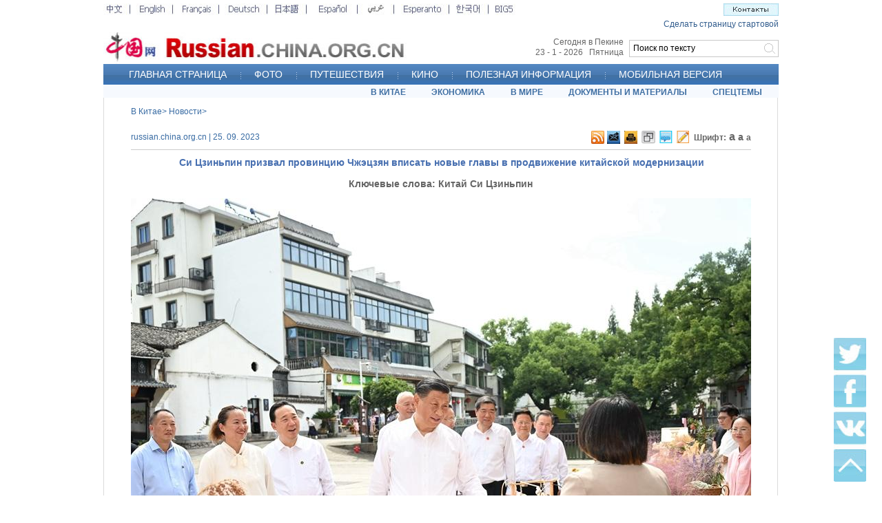

--- FILE ---
content_type: text/html; charset=UTF-8
request_url: http://russian.china.org.cn/china/txt/2023-09/25/content_116709470.htm
body_size: 24994
content:
<!DOCTYPE html
    PUBLIC "-//W3C//DTD XHTML 1.0 Transitional//EN" "http://www.w3.org/TR/xhtml1/DTD/xhtml1-transitional.dtd">
<html xmlns="http://www.w3.org/1999/xhtml">

<head>
    <meta http-equiv="Content-Type" content="text/html; charset=UTF-8" />
    <meta name="viewport" content="width=device-width, initial-scale=1.0, maximum-scale=1.0, minimum-scale=1.0" />
    
        <title>Си Цзиньпин призвал провинцию Чжэцзян вписать новые главы в продвижение китайской модернизации_russian.china.org.cn</title>
        <meta name="keywords" content="Китай Си Цзиньпин">
        <meta name="filetype" content="0" />
        <meta name="publishedtype" content="1" />
        <meta name="pagetype" content="1" />
        <meta name="catalogs" content="" />
        <meta name="contentid" content="116709470" />
        <meta name="publishdate" content=" 2023-09-25" />
        <meta name="author" content="高慧" />

    <link type="text/css" rel="stylesheet" href="http://images.china.cn/images1/resource/styles/reset-1.0.css" />
    <link href="http://images.china.cn/images1/de/german_images/german_layout.css" rel="stylesheet" type="text/css" />
    <link rel="stylesheet" href="http://images.china.cn/images1/ru/2022mcon/2023home/topFooterIframe_m.min.css">
    <link rel="stylesheet" href="http://images.china.cn/images1/ru/2022mcon/css/video.css">
    <script language="javascript" src="http://images.china.cn/images1/en/2009home/style.js"
        type="text/javascript"></script>
    <script language="javascript" type="text/javascript">
        function emThis() {
            var emailSubject;
            var linkUrl;
            var topic;
            var abst;
            emailSubject = 'China.org.cn';
            linkUrl = window.location.href;
            topic = document.getElementById('topic').innerHTML.replace(/&amp;/g, '%26').replace(/#/g, '%23');
            abst = document.getElementById('abst').innerHTML.replace(/&amp;/g, '%26').replace(/#/g, '%23');

            var et = 'mailto:?subject=' + emailSubject + ':%20' + topic + '&body=' + topic + '%0D%0A' + abst + '%0D%0A%0D%0A' + linkUrl;
            location.href = et;
        }
    </script>
    <script type="text/javascript" src="http://images.china.cn/images1/de/german_images/layout.js"></script>
    <script type="text/javascript" src="http://images.china.cn/images1/de/german_images/print.js"></script>
    <script type="text/javascript" src="http://www.china.com.cn/jquery-1.7.min.js"></script>
    <script type="text/javascript">
        document.domain = 'china.org.cn';
        $(document).ready(function () {
            var xmlurl = 'http://russian.china.org.cn/paihang_ru/15.xml';
            $('body').prepend('<iframe src="http://russian.china.org.cn/tifr.html?#' + xmlurl + '" style="display: none;"><\/iframe>');
        })

        function xml(obj) {
            $('#paihang').append('<ul><\/ul>');
            $(obj).find('item').each(function (index) {
                if (index > 4) { return false };
                var title = $("article", this).text();
                var url = $("url", this).text();
                var src = $("picurl", this).text();
                $('#paihang ul').append('<li>- <a href="' + url + '" target="_blank">' + title + '<\/a><\/li>');
            })
        }
    </script>


    <script type="text/javascript" src="http://images.china.cn/images1/ch/07news/fontzoom.js"></script>

    <script type="text/javascript" src="http://www.china.com.cn/cnswfobject.js"></script>

    <script src="http://german.china.org.cn/email.js" type="text/javascript"></script>

    <script type="text/javascript" language="JavaScript">
        function show_1() {
            div1.style.display = "";
            div2.style.display = "none";
        }

        function show_2() {
            div1.style.display = "none";
            div2.style.display = "";
        }

        function MM_jumpMenu(targ, selObj, restore) { //v3.0
            eval(targ + ".location='" + selObj.options[selObj.selectedIndex].value + "'");
            if (restore) selObj.selectedIndex = 0;
        }
    </script>

    <script type="text/javascript">
        $(function () {
            $("#Menu>ul>li").hover(
                function () {
                    $(this).children("ul").show()
                },
                function () {
                    $(this).children("ul").hide()
                }
            )
        })
    </script>

    <script type="text/javascript">
        $(document).ready(function () {
            var weburl = window.location;
            var webtitle = $('#nav_title').html();
            var hrefs = 'https://plusone.google.com/_/+1/confirm?hl=de&amp;url=' + weburl + '&amp;title=' + webtitle;
            $('#googglebox').attr('href', hrefs);
            $('#googglebox').click(function () {
                window.open(hrefs, 'gplus_sharer', 'toolbar=0,status=0,width=626,height=436');
                return false;
            });
        });
    </script>

    <script type="text/javascript" src="http://vk.com/js/api/share.js?11" charset="windows-1251"></script>
    <script type="text/javascript" src="http://www.china.com.cn/player/video.js"></script>
</head>

<body>
    
        <div id="phcnlinkpic" style="display:none;">
            <img src=http://images.china.cn/site1005/2023-09/25/116709470_c3e6435d-a91a-4aea-b8d0-e06dd5c7e6ea.jpg border=0>
        </div>

    <div class="wrapper m_hide"><iframe id="content_top" name="content_top"
            src="http://russian.china.org.cn/node_7038022.htm" width="980" height="142" border="0" frameborder="0"
            framespacing="0" marginheight="0" marginwidth="0" scrolling="no"></iframe></div>





    <!-- 手机端 头部 -->
    <div id="m_nav"></div>




    <div class="wrapper">
        <div class="content">
            <table class="w900" border="0" align="center" cellpadding="0" cellspacing="0">
                <tr>
                    <td class="w435 f12_386BA3" align="left">
                        
                                                            <a href="http://russian.china.org.cn/china/node_2030979.htm" target="_blank">В Китае</a><span>></span>
                                <a href="http://russian.china.org.cn/china/node_2031736.htm" target="_blank">Новости</a><span>></span>

                    </td>
                </tr>
            </table>

            <table class="m_hide" width="900" border="0" align="center" cellpadding="0" cellspacing="0"
                style="margin: 0px auto 8px auto; border-bottom:1px solid #CCCCCC;">
                <tr>
                    <td width="679" height="35" align="left" class="f12_386BA3">russian.china.org.cn | 25. 09. 2023
                    </td>
                    <td width="22" style="text-align:right; padding-left:3px;"><a
                            href="http://german.china.org.cn/rss/node_7029863.htm" target="_parent" title="RSS"><img
                                src="http://images.china.cn/images1/de/20120607nrg/leng8.jpg" border="0" /></a></td>
                    <td width="22" style="padding-left:3px;"><a href="mailto:russina@china.org.cn" target="_parent"
                            title="Обратная связь"><img src="http://images.china.cn/images1/de/20120607nrg/leng9.jpg"
                                border="0" /></a></td>
                    <td width="22" style="padding-left:3px;"><a href="javascript:window.print();" target="_parent"
                            title="Распечатать"><img src="http://images.china.cn/images1/de/20120607nrg/leng10.jpg"
                                border="0" /></a>
                    </td>
                    <td width="23" style="padding-left:3px;"><a
                            href="javascript:(function(){if(window.sidebar){window.sidebar.addPanel(document.title,location.href,&#39;&#39;);}else if(window.external){window.external.AddFavorite(location.href,document.title);}})();"
                            target="_parent" title="Избранное"><img
                                src="http://images.china.cn/images1/de/20120607nrg/leng11.jpg" border="0" /></a></td>
                    <td width="22" style="padding-left:3px;"><a href="#md" title="Комментарии"><img
                                src="http://images.china.cn/images1/de/20120607nrg/leng12.jpg" border="0" /></a></td>
                    <td width="21" style="padding-left:3px;"><a
                            href="http://russian.china.org.cn/china/node_7091940.htm" target="_parent"
                            title="Контакты"><img src="http://images.china.cn/images1/de/20120607nrg/leng13.jpg"
                                border="0" /></a></td>
                    <td width="89" align="left" valign="middle" style="text-align:right;"><span
                            class="z12">Шрифт:</span> <a href="javascript:fontZoom(16)" class="z12 STYLE1">a</a> <a
                            href="javascript:fontZoom(14)" class="STYLE2">a</a> <a href="javascript:fontZoom(12)"
                            class="z12">a</a></td>
                </tr>
            </table>

            
                <h1 class="a14b_476FB0">Си Цзиньпин призвал провинцию Чжэцзян вписать новые главы в продвижение китайской модернизации</h1>
                <div class="inform">
                    Xinhua<span> | </span>
                    25. 09.
                    2023
                </div>

            
                <div id="keywords"><span>Ключевые слова: </span>
                    <font id="kw">Китай Си Цзиньпин</font>
                </div>

            <div id="fontzoom">
                <div style="text-align: left;">
                    
                        <div id="vf">
                            <div align="center" id="videoarea"
                                style="width:900px; height:500px; display:none; margin-bottom:30px;">
                                <p align="center"><strong>视频播放位置</strong></p>
                                <a href="http://www.adobe.com/cn/products/flashplayer/">下载安装Flash播放器</a>
                            </div>
                        </div>
                        <div class="article"><!--enpcontent--><html>
 <head></head>
 <body>
  <p style="text-align:center;"><a href="http://russian.china.org.cn/china/txt/2023-09/25/content_116709470_2.htm"><img src="http://images.china.cn/site1005/2023-09/25/116709470_ff03dbef-9d3f-4fd9-ad58-b02330c8e01f.jpg" style="max-width: 100%; margin-bottom: 28px;" class="picture-illustrating" data-toggle="tooltip" placement="bottom" trigger="hover focus" html="true" data-original-title="Си Цзиньпин призвал провинцию Чжэцзян вписать новые главы в продвижение китайской модернизации" classdata="next_page"></a></p>
  <p style="MARGIN: 6px 3px 0px;">Ханчжоу, пров. Чжэцзян/Цзаочжуан, пров. Шаньдун, 25 сентября /Синьхуа/ -- Председатель КНР Си Цзиньпин призвал провинцию Чжэцзян /Восточный Китай/ приложить усилия для того, чтобы вписать новые главы в продвижение китайской модернизации.</p>
  <p style="MARGIN: 6px 3px 0px;">Си Цзиньпин, также являющийся генеральным секретарем ЦК КПК и председателем Центрального военного совета, сделал такое заявление в ходе своей инспекционной поездки по провинции Чжэцзян, которая продлилась с 20 по 21 сентября.</p>
  <p style="MARGIN: 6px 3px 0px;">Си Цзиньпин призвал данную провинцию сосредоточиться на создании образцово-показательной зоны всеобщей зажиточности, а также приложить усилия по превращению в ключевой пример по демонстрации преимуществ социализма с китайской спецификой в новую эпоху.</p>
  <p style="MARGIN: 6px 3px 0px;">Во время инспекционной поездки по провинции Чжэцзян Си Цзиньпин побывал в городских округах Цзиньхуа и Шаосин, где посетил села, торговый рынок, выставочный зал и культурный парк.</p>
  <p style="MARGIN: 6px 3px 0px;">Возвращаясь в Пекин, он по пути посетил город Цзаочжуан в провинции Шаньдун на востоке Китая.</p>
  <p style="MARGIN: 6px 3px 0px;">Утром 20 сентября он осмотрел деревню Лицзу, административно подчиненной городу Цзиньхуа. Там он с радостью узнал, что годовой доход на душу населения в деревне достиг 52 тыс. юаней /примерно 7 250 долл. США/.</p>
  <p style="MARGIN: 6px 3px 0px;">Он отметил, что деревня Лицзу добилась солидного прогресса в содействии всеобщей зажиточности, и выразил надежду, что деревня приложит дальнейшие усилия в продвижении подъема села и достигнет еще больших результатов.</p>
  <p style="MARGIN: 6px 3px 0px;">"Многое еще предстоит сделать в продвижении подъема села", - сказал Си Цзиньпин провожавшим его местным жителям. Покидая деревню, он призвал их стремиться к созданию светлого будущего для всеобщей зажиточности.</p>
  <p style="MARGIN: 6px 3px 0px;">Затем он посетил международный торговый рынок города уездного значения Иу г. Цзиньхуа, где ознакомился с работой рынка и функционированием грузовых поездов, курсирующих по маршрутам международных грузоперевозок Китай-Европа. Он настоятельно призвал этот рынок вносить более значительный вклад в освоение отечественных и зарубежных рынков, а также в обеспечение бесперебойности двойной циркуляции - внутренней и международной.</p>
  <p style="MARGIN: 6px 3px 0px;">20 сентября во второй половине дня Си Цзиньпин посетил поселок Фэнцяо города уездного значения Чжуцзи, который с 1960-х годов известен "опытом Фэнцяо", продвигаемым в качестве модели социального управления на низовом уровне. Узнав о том, как эта модель социального управления развивается на практике в новую эпоху, Си Цзиньпин подчеркнул важность надлежащего разрешения противоречий внутри народа и их устранения на низовом уровне в зародыше.</p>
  <p style="MARGIN: 6px 3px 0px;">Позже Си Цзиньпин посетил парк, посвященный культуре Великого канала, один из участков которого проходит через территорию города Шаосин. Председатель КНР подчеркнул, что Великий канал является самым длинным искусственным каналом в мире, а культура, связанная с ним, является важной составной частью превосходной традиционной китайской культуры, поэтому следует прилагать усилия для ее защиты, преемственности и использования.</p>
  <p style="MARGIN: 6px 3px 0px;">21 сентября Си Цзиньпин заслушал доклад о работе комитета КПК и правительства провинции Чжэцзян. Он положительно оценил достижения, полученные провинцией Чжэцзян в различных областях, и выдвинул новые требования к ней. -0-</p>
  <div width="100%" id="autopage">
   <center>
    <span>1</span>&nbsp;&nbsp;
    <a href="http://russian.china.org.cn/china/txt/2023-09/25/content_116709470_2.htm">2</a>&nbsp;&nbsp;
    <a href="http://russian.china.org.cn/china/txt/2023-09/25/content_116709470_3.htm">3</a>&nbsp;&nbsp;
    <a href="http://russian.china.org.cn/china/txt/2023-09/25/content_116709470_4.htm">4</a>&nbsp;&nbsp;
    <a href="http://russian.china.org.cn/china/txt/2023-09/25/content_116709470_5.htm">5</a>&nbsp;&nbsp;
    <a href="http://russian.china.org.cn/china/txt/2023-09/25/content_116709470_6.htm">6</a>&nbsp;&nbsp;
    <a href="http://russian.china.org.cn/china/txt/2023-09/25/content_116709470_7.htm">7</a>&nbsp;&nbsp;
    <a href="http://russian.china.org.cn/china/txt/2023-09/25/content_116709470_8.htm">8</a>&nbsp;&nbsp;
    <a href="http://russian.china.org.cn/china/txt/2023-09/25/content_116709470_9.htm">9</a>&nbsp;&nbsp;
    <a href="http://russian.china.org.cn/china/txt/2023-09/25/content_116709470_10.htm">10</a>&nbsp;&nbsp;
    <a href="http://russian.china.org.cn/china/txt/2023-09/25/content_116709470_11.htm">11</a>&nbsp;&nbsp;
    <a href="http://russian.china.org.cn/china/txt/2023-09/25/content_116709470_12.htm">12</a>&nbsp;&nbsp;
    <a href="http://russian.china.org.cn/china/txt/2023-09/25/content_116709470_2.htm">&gt;</a>&nbsp;&nbsp;
   </center> 
   <br>
   <br>
  </div>
 </body>
</html><!--/enpcontent--><!--enpproperty <articleid>116709470</articleid><date>2023-09-25 21:07:48:0</date><author></author><title>Си Цзиньпин призвал провинцию Чжэцзян вписать новые главы в продвижение китайской модернизации</title><keyword>Китай Си Цзиньпин</keyword><subtitle></subtitle><introtitle></introtitle><siteid>1005</siteid><nodeid>2031736</nodeid><nodename>Новости</nodename><nodesearchname>Новости</nodesearchname><picurl>http://images.china.cn/site1005/2023-09/25/116709470_c3e6435d-a91a-4aea-b8d0-e06dd5c7e6ea.jpg</picurl><picbig>http://images.china.cn/site1005/2023-09/25/116709470_c3e6435d-a91a-4aea-b8d0-e06dd5c7e6ea.jpg</picbig><picmiddle></picmiddle><picsmall></picsmall><url>http://russian.china.org.cn/china/txt/2023-09/25/content_116709470.htm</url><urlpad>null</urlpad><sourcename>Xinhua</sourcename><abstract>Председатель КНР Си Цзиньпин призвал провинцию Чжэцзян /Восточный Китай/ приложить усилия для того, чтобы вписать новые главы в продвижение китайской модернизации.</abstract><channel>1</channel><journalist></journalist><type>0</type><countPic>12</countPic><liability>高慧</liability>/enpproperty--></div>
                        <div class="m_hide" style="padding-top:10px;"><em>Подпишитесь на China.org.cn в <a
                                    href="http://vk.com/chinaorgcn" target="_blank"
                                    style="color:#336699; font-weight:bold;">Вконтакте</a>, в <a
                                    href="https://twitter.com/ChinaorgRussian" target="_blank"
                                    style="color:#336699; font-weight:bold;">Твиттере</a> и в <a
                                    href="https://www.facebook.com/ChinaorgcnRussian" target="_blank"
                                    style="color:#336699; font-weight:bold;">Фэйсбуке</a> для участия в
                                общении/комментариях.</em></div>

                </div>

                <p class="leng5">
                    Источник: Xinhua
                </p>
            </div>

            
                <div class="leng">
                    <h1 style="padding-top:0px;">Дополнительно</h1>
                    <ul style=" padding-bottom:20px;  padding-top:20px;">
                                            </ul>
                </div>
<a name="md" id="md"></a>

            <div id="emMsg" style="display:none;">
                <ul>
                    <li id="topic">
                        Си Цзиньпин призвал провинцию Чжэцзян вписать новые главы в продвижение китайской модернизации
                    </li>
                    <li id="abst">
                        Председатель КНР Си Цзиньпин призвал провинцию Чжэцзян /Восточный Китай/ приложить усилия для того, чтобы вписать новые главы в продвижение китайской модернизации.
                    </li>
                </ul>
            </div>
        </div>
    </div>

    <div style="width:980px; margin:0 auto;"><iframe id="bottom" name="bottom"
            src="http://russian.china.org.cn/node_7037408.htm" width="980" height="102" border="0" frameborder="0"
            framespacing="0" marginheight="0" marginwidth="0" scrolling="no"></iframe></div>


    <!-- 手机端 footer -->
    <div id="m_footer"></div>

    <div class="m_gotop"><a href="#" target="_self"></a></div>


    <div class="nowColumn" style="display:none">
        
                            2031736

    </div>


    <div id="flrma"><img src="http://images.china.cn/images1/ru/2014ruhome/a5.jpg" border="0" usemap="#Map2" /> <map
            name="Map2" id="Map2">
            <area shape="rect" coords="3,5,44,46" href="https://twitter.com/ChinaorgRussian" target="_blank" />
            <area shape="rect" coords="3,56,47,101" href="https://www.facebook.com/ChinaorgcnRussian?ref=hl"
                target="_blank" />
            <area shape="rect" coords="3,110,50,154" href="http://vk.com/chinaorgcn" target="_blank" />
            <area shape="rect" coords="3,166,46,209" href="#" target="_self" />
        </map></div>

    <div id="webdig_source" style="display:none">
        Xinhua
    </div>

    <script src="http://images.china.cn/images1/ru/2022mcon/2023home/topFooterIframe_m.js"></script>
    <script src="http://images.china.cn/images1/ru/2022mcon/js/m_content2023.js"></script>

    <div style="display:none">
        <script type="text/javascript">
            document.write(unescape("%3Cscript src='https://cl2.webterren.com/webdig.js?z=12' type='text/javascript'%3E%3C/script%3E"));
        </script>

        <script type="text/javascript">
            wd_paramtracker("_wdxid=000000000000000000000000000000000000000000")
        </script>
    </div>

    <script type="text/javascript">
        var v_width = 900; var v_height = 500; videoplay("videoarea");
    </script>

    <script type="text/javascript">
        var kwurl = '';
        spanValue = document.getElementById('kw').innerHTML;
        var kwarray = new Array();
        kwarray = spanValue.split(' ');

        for (var i = 0; i < kwarray.length; i++) {
            kwurl = kwurl + '<a href=http://search2.china.com.cn/msearch/search.jsp?tk=&ak=&tp=all&pt=fulltext&df=&dt=&od=date&op=new&pg=1&rn=10&lg=ru&ck=' + encodeURI(kwarray[i]) + ' target="_blank">' + kwarray[i] + '<\/a>' + ' ';
        }
        document.getElementById('kw').innerHTML = kwurl;
    </script>

</body>

</html>

--- FILE ---
content_type: text/css
request_url: http://images.china.cn/images1/ru/2022mcon/2023home/topFooterIframe_m.min.css
body_size: 6074
content:
html{font-size:625%}#m_footer,.main_m_more,#m_nav{display:none}@media screen and (max-width: 750px){html{font-size:312.5%;scroll-behavior:smooth}body{font:.36rem/.5rem "Arial";padding-top:1.2rem}body.scrollLock{width:100vw;height:100vh;overflow:hidden}#autopage{display:none}.main_m_more,#m_nav{display:block}.m_autopage{width:100%;color:#1c3c7b;font-size:.3rem;display:flex;justify-content:space-between;margin:.42rem 0;line-height:.65rem}.m_autopage .m_prev,.m_autopage .m_next{text-align:center;font-size:.32rem;color:#0046ae;border-radius:.5rem;border:.01rem solid #0046ae;padding:0 .65rem;box-sizing:border-box;line-height:.65rem}a{color:#000}a:hover{text-decoration:none}.topNav{width:100%;box-shadow:0 5px 9px rgba(0,0,0,.08);position:fixed;left:0;top:0;box-sizing:border-box;padding:0 .3rem;background:#fff;z-index:999;display:flex;align-items:center;justify-content:space-between;height:1.2rem}.topNav_logo1{width:.48rem}.topNav_logo2{width:1.42rem}.topNav_menu{width:.4rem;height:.4rem;position:relative;display:flex;flex-direction:column;justify-content:space-around;padding:.2rem;border-radius:.08rem}.topNav_menu span{width:100%;height:.06rem;background:#666;border-radius:.03rem;transition:.3s;transform-origin:100% 0}.topNav_menu.active{background:#e8eaef}.topNav_menu.active span:nth-child(2){opacity:0}.topNav_menu.active span:nth-child(1){transform:translate(-0.06rem, -0.01rem) rotate(-45deg)}.topNav_menu.active span:nth-child(3){transform:translate(-0.01rem, 0.01rem) rotate(45deg)}.pushNav{background:#f6f6f6;width:100vw;height:100vh;box-sizing:border-box;padding:1.6rem .3rem 1rem;position:fixed;left:0;top:-120%;transition:.3s;z-index:100;overflow-y:scroll;overflow-x:auto}.pushNav.show{top:0}.pushNav h2{font-weight:normal;font-size:.3rem;color:#666;padding:0 0 .4rem}.pushNav a{font-size:.34rem;font-family:"Arial"}.languages ul{display:grid;grid-template-columns:repeat(2, 1fr);text-align:center;gap:.25rem}.languages li{line-height:.8rem;background:#fff;border-radius:.1rem;font-size:.34rem}.languages li:nth-child(5) a{font-family:"MS Mincho"}.languages li.nowLanguage{background:#0046ae;color:#fff}.languages li.nowLanguage a{color:#fff}.channel{width:100%;height:100vh;overflow-y:scroll}.channel p{display:grid;gap:.25rem;font-size:.34rem}.channel p a{width:100%;display:inline-block;line-height:.8rem;text-align:center;background:#fff;border-radius:.1rem;white-space:nowrap}.channel p a.nowColumn{background:#0046ae;color:#fff}.form{margin-bottom:.5rem;background:#fff;overflow:hidden;padding:.35rem;border-radius:.1rem;display:flex;justify-content:space-between}.form input{outline:none}.form .kw{width:100%;box-sizing:border-box;font-size:.36rem}.form .kw::-webkit-input-placeholder{color:#ddd}.form .kw:-moz-placeholder{color:#ddd}.form .kw::-moz-placeholder{color:#ddd}.form .kw:-ms-input-placeholder{color:#ddd}.form .btn{width:.4rem;height:.4rem;background:url("http://images.china.cn/images1/ru/2022mcon/2023home/search.png") no-repeat 0 0/100% 100%;outline:none}.main_m_more{width:100%;margin:.4rem auto .5rem;background:#f6f6f6;border-radius:.1rem;color:#999;font-size:.3rem;position:relative;line-height:.8rem;text-align:center}.main_m_more::after{content:"";position:absolute;width:.18rem;height:.18rem;border:.04rem solid #999;border-top:none;border-left:none;transform:rotateZ(45deg) translate(151%, 23%)}#m_footer{display:block;margin-top:.5rem;background:#0046ad;padding:.3rem .3rem .7rem;font-size:.26rem;color:#fff;line-height:1em;text-align:center}#m_footer a{font-size:.26rem;font-family:"Arial"}#m_footer .ft1{padding-bottom:.35rem;display:flex;justify-content:space-between;gap:.2rem}#m_footer div{display:flex;align-items:center}#m_footer div:nth-child(1) img{width:.46rem}#m_footer div:nth-child(2) img{width:.3rem}#m_footer div img{margin-right:.15rem}#m_footer p{padding-top:.35rem;border-top:.01rem solid rgba(255,255,255,.2);line-height:.44rem}.m_gotop{width:.8rem;height:.8rem;background:#0146ae;border-radius:50%;margin:.1rem 0;position:fixed;right:.3rem;bottom:2.5rem;overflow:hidden;box-shadow:1px 2px 2px rgba(0,0,0,.4);transition:.7s cubic-bezier(0.68, -0.4, 0.27, 1.34) .2s;transform:translateX(300%);z-index:999}.m_gotop a{display:block;width:100%;height:100%;border-radius:50%}.m_gotop a::before{content:"";width:.15rem;height:.15rem;border-top:2px solid #fff;border-right:2px solid #fff;position:absolute;left:50%;top:50%;transform:translate(-50%, -25%) rotate(-45deg)}.m_gotop.m_gotop.m_gotop_cur{transform:translateX(0)}#nav1{background:none;padding:0;box-sizing:border-box;margin:.45rem auto 0;width:calc(100% - .6rem);border-bottom:.02rem solid #f0f0f0}#nav1 ul{background:none;height:auto;margin-bottom:.45rem;border-left:.08rem solid #fe2724;padding:0 0 0 .2rem;box-sizing:border-box}#nav1 li{line-height:.4rem;height:auto}#nav1 li a{font-size:.5rem;color:#0046ae;line-height:.4rem;margin:0;font-weight:bold}#box1{margin:0 3%;box-sizing:border-box;background:none;border-bottom:.02rem solid #f0f0f0;padding-top:.3rem;background:none}#box1 dt{width:100%;float:none}#box1 dt h2{display:block}#box1 dt h2 a{font-size:.34rem;line-height:.5rem}#box1 dd{width:100%;display:none;float:none;margin-bottom:.33rem}#box1 dd a{font-size:.26rem;color:#79706b;line-height:.4rem}.main_m{display:block;width:100%;padding:0 .3rem;box-sizing:border-box}.main_m li{padding:.3rem 0 .28rem 0;box-sizing:border-box;border-bottom:.02rem solid #f0f0f0;margin:0}.main_m li h2 a{font-size:.34rem;line-height:.44rem;color:#000;font-weight:normal}.main_m li p{width:100%;float:none;margin-bottom:.33rem;display:none}.main_m li p a{font-size:.26rem;color:#79706b;line-height:.4rem}#box1 dt,.main_m li{width:100%;gap:.2rem .4rem;display:grid;grid-template-columns:2.45rem auto}#box1 dt>a,.main_m li>a{grid-row:1/span 2;width:2.45rem}#box1 dt img,.main_m li img{width:2.45rem;height:auto;padding:0;border-radius:.1rem}#box1 dt h2,.main_m li h2{width:100%;padding:0;font-weight:normal}#box1 dt .inform,.main_m li .inform{display:block;font-size:.24rem;color:#b6b6b6;width:100%}}/*# sourceMappingURL=topFooterIframe_m.min.css.map */

--- FILE ---
content_type: text/css
request_url: http://images.china.cn/images1/ru/2022mcon/css/video.css
body_size: 16052
content:
a {
    line-height: 20px;
    font-size: 12px;
    text-decoration: none;
}

a:hover {
    text-decoration: underline;
}

#vf {
    text-align: center;
    clear: both;
    width: 900px;
    margin: 0px auto;
}

.f12_386BA3,
.f12_386BA3 a {
    font-size: 12px;
    line-height: 160%;
    color: #386BA3;
    text-decoration: none;
}

.f12_CC0033,
.f12_CC0033 a {
    font-size: 10px;
    line-height: 100%;
    color: #CC0033;
    text-decoration: none;
}

.f14_666666,
.f14_666666 a {
    font-size: 12px;
    line-height: 100%;
    color: #666666;
    text-decoration: none;
    line-height: 150%;
    font-weight: bold;
}

.f14 {
    font-size: 14px;
    line-height: 170%;
}

.f14 a {
    font-size: 14px;
    line-height: 170%;
    text-decoration: underline;
}

.nav_title {
    font-size: 26px;
    line-height: 100%;
    font-weight: bold;
    color: #000000;
    width: 650px;
    text-decoration: none;
    margin-top: 20px;
    padding-bottom: 10px;
    font-family: Arial Narrow;
}

.nav_title1 {
    font-size: 12px;
    line-height: 100%;
    font-weight: bold;
    color: #000000;
    width: 650px;
    text-decoration: none;
    margin-top: 20px;
    padding-bottom: 10px;
    font-family: Arial, Helvetica, sans-serif;
}

.pinglun {
    background-color: #F2F2F2;
    width: 657px;
    border: 0px;
}

.pinglun2 {
    background-color: #F2F2F2;
    width: 530px;
    border: 0px;
}

.pinglun3 {
    background-color: #F2F2F2;
    width: 271px;
    border: 0px;
}

#comment {
    width: 800px;
    margin: 0px auto;
    font-size: 14px;
    font-weight: bold;
    line-height: 20px;
    color: #386BA3;
}

#usercomment {
    border: 1px solid #CDCDCD;
    font-size: 12px;
    font-weight: normal;
    color: #000000;
    text-align: left;
    margin: 5px 0px;
}

.comment_name {
    width: 370px;
    float: left;
    margin: 5px 10px;
    color: #386BA3;
}

.comment_ip {
    float: right;
    margin: 5px 10px;
}

.comment_date {
    display: none;
}

.comment_text {
    clear: both;
    margin: 5px 10px;
}

#center {
    MARGIN-RIGHT: auto;
    MARGIN-LEFT: auto;
}

.v11B_666666 {
    font-family: Verdana;
    font-size: 11px;
    font-weight: bold;
    color: #666666;
    text-decoration: none;
}

body {
    width: 100%;
    font-size: 14px;
    line-height: 150%;
}

body,
td,
th {
    color: #000000;
}

ul {
    list-style-type: none;
}

#main1 {
    height: 25px;
    line-height: 25px;
    width: 100%;
    background-image: url(http://images.china.cn/images1/de/2008gaiban/01.jpg);
    text-align: center;
}

#mainnav {
    height: 25px;
    line-height: 25px;
    width: 980px;
    background-image: url(http://images.china.cn/images1/de/2008gaiban/01.jpg);
    text-align: left;
    MARGIN-RIGHT: auto;
    MARGIN-LEFT: auto;
}

#diaocha {
    background-image: url(http://images.china.cn/images1/de/2008gaiban/17.jpg);
}

#mainnav h1 {
    font-size: 12px;
    color: #494949;
    font-family: Verdana;
    text-decoration: none;
    font-weight: normal;
}

.v11_006699 {
    font-family: Verdana;
    font-size: 11px;
    color: #006699;
    text-decoration: none;
}

#mainnav a {
    height: 25px;
    font-family: Verdana;
    font-size: 12px;
    color: #494949;
    text-decoration: none;
}

#mainnav span {
    float: right;
}

#logo {
    text-align: right;
    width: 980px;
    MARGIN-RIGHT: auto;
    MARGIN-LEFT: auto;
}

#logo fm {
    width: 485px;
}

#logo span {
    font-size: 12px;
    color: #386BA3;
    text-decoration: none;
    font-weight: bold;
    line-height: 16px;
    margin-right: 10px;
    MARGIN-RIGHT: auto;
    MARGIN-LEFT: auto;
}

#ckey {
    background-color: #FDFCF0;
    border: 1px solid #C2C2C2;
    height: 20px;
    width: 175px;
    margin-left: 10px;
}

.tj {
    color: #333333;
    border: 0;
    height: 20px;
    width: 78px;
    font-size: 10px;
    background-image: url(http://images.china.cn/images1/de/2008gaiban/03.jpg);
    font-family: Arial;
}

#subnav {
    font-size: 12px;
    line-height: 27px;
    color: #FFFFFF;
    text-decoration: none;
    background-color: #676767;
    text-align: center;
    clear: both;
    margin-bottom: 2px;
}

#subnav a {
    font-weight: bold;
    color: #FFFFFF;
}

#daohang {
    height: 28px;
    width: 980px;
    background-image: url(http://images.china.cn/images1/de/2008gaiban/04.jpg);
    text-align: center;
    line-height: 28px;
    MARGIN-RIGHT: auto;
    MARGIN-LEFT: auto;
}

.v14B_FFFFFFF {
    font-family: Verdana;
    font-size: 14px;
    font-weight: bold;
    color: #FFFFFF;
    text-decoration: none;
}

.v14B_FFFFFF {
    font-family: Verdana;
    font-size: 14px;
    font-weight: bold;
    color: #FFFFFF;
    text-decoration: none;
}

.v13B_FFFFFF {
    font-family: Verdana;
    font-size: 13px;
    font-weight: bold;
    color: #FFFFFF;
    text-decoration: none;
}

#keywords {
    width: 900px;
    margin: 10px auto;
    font-size: 14px;
    color: #666666;
    font-weight: bold;
}

#keywords a {
    font-size: 14px;
    color: #666;
    font-weight: bold;
}

.leng {
    width: 940px;
    margin: 0 auto;
    text-align: left;
    border: 1px solid #DBDBDB;
}

.leng h1 {
    background: url(http://images.china.cn/images1/de/20120607nrg/leng1.jpg) repeat-x top left;
    border-bottom: 1px solid #DBDBDB;
    line-height: 30px;
    color: #3C74AF;
    font-size: 16px;
    padding-left: 10px;
    height: 30px;
}

.leng h1 a {
    line-height: 20px;
    color: #3C74AF;
    font-size: 16px;
}

.leng ul {
    color: #386BA3;
    line-height: 16px;
    font-size: 14px;
    padding-left: 20px;
    padding-right: 20px;
    padding-top: 10px;
}

.leng ul a {
    color: #386BA3;
    line-height: 16px;
    font-size: 14px;
}

.leng li {
    padding-bottom: 10px;
}

.leng1 {
    width: 940px;
    margin: 0 auto;
    text-align: left;
    margin-top: 10px;
    border: 1px solid #DBDBDB;
}

.leng1 h1 {
    background: url(http://images.china.cn/images1/de/20120607nrg/leng1.jpg) repeat-x top left;
    border-bottom: 1px solid #DBDBDB;
    line-height: 30px;
    color: #3C74AF;
    font-size: 16px;
    padding-left: 10px;
    height: 30px;
}

.leng1 h1 a {
    line-height: 20px;
    color: #3C74AF;
    font-size: 16px;
}

.leng1 ul {
    width: 928px;
    color: #386BA3;
    line-height: 26px;
    font-size: 14px;
    padding-left: 10px;
    padding-top: 20px;
    overflow: hidden;
    height: 1%;
    text-align: left;
}

.leng1 ul a {
    color: #386BA3;
    line-height: 26px;
    font-size: 14px;
}

.leng1 li {
    width: 200px;
    color: #386BA3;
    float: left;
    display: inline;
    padding: 0 15px;
    line-height: 18px;
    font-size: 12px;
}

.leng1 li a {
    color: #386BA3;
    line-height: 18px;
    font-size: 12px;
}

.leng1 li img {
    width: 200px;
    height: 140px;
    margin-bottom: 10px;
}

.leng1 li p {
    padding: 10px 0 10px 0;
}

.leng2 {
    width: 960px;
    margin: 0 auto;
    text-align: left;
    margin-top: 10px;
    border: 1px solid #DBDBDB;
    font-size: 12px;
}

.leng2 a {
    font-size: 12px;
    text-align: left;
}

.leng2 h1 {
    background: url(http://images.china.cn/images1/de/20120607nrg/leng1.jpg) repeat-x top left;
    border-bottom: 1px solid #DBDBDB;
    line-height: 30px;
    color: #E02223;
    font-size: 16px;
    padding-left: 10px;
    height: 30px;
}

.leng2 h1 a {
    line-height: 20px;
    color: #E02223;
    font-size: 16px;
}

.leng2 ul {
    width: 958px;
    margin: 0 auto;
    color: #386BA3;
    line-height: 26px;
    font-size: 12px;
    padding-left: 10px;
    padding-top: 20px;
    overflow: hidden;
    height: 1%;
}

.leng2 ul a {
    color: #386BA3;
    line-height: 26px;
    font-size: 12px;
}

.leng2 li {
    width: 160px;
    color: #386BA3;
    float: left;
    display: inline;
    padding: 0 15px;
    line-height: 18px;
    font-size: 12px;
}

.leng2 li a {
    color: #386BA3;
    line-height: 18px;
    font-size: 12px;
}

.leng2 li img {
    width: 160px;
    height: 125px;
    margin-bottom: 10px;
}

.leng2 li p {
    padding: 10px 0 10px 0;
}

/* two core styles, use for all heights */
.fb-share-button {
    background: #fff no-repeat;
    display: inline-block;
    padding: 0;
    text-decoration: none !important;
    outline: none;
    background-image: url(http://images.china.cn/images1/de/20120607nrg/leng2.jpg)
}

.fb-share-button span {
    background: #fff;
    color: #333333;
    display: block;
    font-family: "lucida grande", tahoma, verdana, arial, sans-serif;
    margin: 1px 1px 0 0;
    text-shadow: none;
    padding: 0 2px;
    /* size specific section: */
    line-height: 15px;
    font-size: 13px;
    margin-left: 18px;
}

/* add these two for a 22px high button */
.fb-share-button-22 {
    background-image: url(https://s-static.ak.facebook.com/images/share/links/fb-button-icon22.png);
}

.fb-share-button-22 span {
    line-height: 19px;
    font-size: 12px;
    margin-left: 22px;
}

/* add these two for a 25px high button */
.fb-share-button-25 {
    background-image: url(https://s-static.ak.facebook.com/images/share/links/fb-button-icon25.png);
}

.fb-share-button-25 span {
    line-height: 22px;
    font-size: 16px;
    margin-left: 25px;
}

/* add these two for a 39px high button */
.fb-share-button-39 {
    background-image: url(https://s-static.ak.facebook.com/images/share/links/fb-button-icon39.png);
}

.fb-share-button-39 span {
    line-height: 36px;
    font-size: 18px;
    margin-left: 39px;
}

.leng4 {
    width: 300px;
    float: left;
    margin: 13px 6px;
    display: inline;
}

.leng4 dl {
    overflow: hidden;
    height: 1%;
}

.leng4 dt {
    width: 50px;
    float: left;
    display: inline;
}

.leng4 dt img {
    width: 50px;
    height: 40px;
}

.leng4 dd {
    width: 240px;
    line-height: 15px;
    font-size: 12px;
    color: #333333;
    float: right;
    display: inline;
}

.leng4 dd a {
    line-height: 15px;
    font-size: 12px;
    color: #333333;
}

.Menu {
    background: url(images/a5.gif) no-repeat 0 0;
    height: 24px;
    line-height: 24px;
    width: 90px;
    color: #333;
    font-size: 12px;
    text-align: left;
    font-weight: normal;
}

.Menu li {
    position: relative;
    width: 100px;
    font-size: 12px;
    line-height: 24px;
    color: #333;
    font-weight: normal;
}

.Menu li a {
    font-size: 12px;
    line-height: 24px;
    color: #333;
    text-decoration: none;
    font-weight: normal;
    height: 24px;
    text-align: left;
}

.Menu li li a {
    text-align: left;
    line-height: 24px;
    height: 26px;
    position: relative;
    z-index: 4;
    font-weight: normal;
}

.Menu ul ul {
    position: absolute;
    left: 0px;
    top: 22px;
    width: 110px;
    display: none;
    border: 4px solid #CCC;
}

.Menu li li {
    background: #FFF;
    width: 110px;
    display: inline;
    height: 24px;
    text-align: left;
}

#Menu li div {
    background: #FFFFFF;
    height: 80px;
    width: 0px;
    position: absolute;
    z-index: 3;
    left: 0px;
    top: 0px;
    display: none;
}

/* two core styles, use for all heights */
.z12 {
    font-size: 12px;
    font-weight: bold;
    color: #666666;
    text-decoration: none;
}

.STYLE1 {
    font-size: 16px
}

.STYLE2 {
    font-size: 14px;
    line-height: 22px;
    color: #666666;
    text-decoration: none;
    padding-top: 5px;
    font-weight: bold;
}

.a14b_476FB0 {
    width: 980px;
    font-family: Arial;
    font-size: 14px;
    font-weight: bold;
    color: #476FB0;
    text-decoration: none;
    margin: 0px auto;
    text-align: center;
}

.a14b_476FB0 a {
    font-family: Arial;
    font-size: 14px;
    font-weight: bold;
    color: #476FB0;
    text-decoration: none;
}

#fontzoom {
    text-align: left;
    width: 900px;
    margin: 10px auto;
}

#fontzoom a {
    font-size: 14px;
}

.leng5 {
    font-size: 14px;
    color: #0066CC;
}

.leng5 a {
    font-size: 14px;
    color: #0066CC;
}

#paihang {
    border: 1px solid #DBDBDB;
    display: inline;
    float: right;
    width: 405px;
    height: 240px;
    overflow: hidden;
    margin: 10px 18px 10px 0px;
}

#paihang h1 {
    font-size: 16px;
    color: #3C74AF;
    line-height: 30px;
    background: url(http://images.china.cn/images1/de/20120607nrg/leng1.jpg) repeat-x top left;
    border-bottom: 1px solid #DBDBDB;
    text-align: left;
    height: 30px;
    padding-left: 28px;
}

#paihang ul {
    margin: 10px 20px;
}

#paihang ul li {
    color: #386BA3;
    line-height: 20px;
    text-align: left;
}

#paihang ul li a {
    color: #386BA3;
}

#paihang ul li img {
    display: none;
}

#flrma {
    width: 50px;
    position: fixed;
    _position: absolute;
    right: 20px;
    bottom: 20px;
    top: auto;
    height: 209px;
}

.wrapper {
    width: 980px;
    margin: 0 auto;
    overflow: hidden;
}

.content {
    float: left;
    width: 977px;
    text-align: center;
    border: 1px solid #DBDBDB;
    border-top: 0;
    border-bottom: 0;
    padding-bottom: 20px;
}

.w900 {
    width: 900px;
    margin: 0 auto;
}

.w435 {
    width: 435px;
    line-height: 40px;
}

.inform {
    display: none;
}

@media screen and (max-width:750px) {
    html {
        font-size: 312.5%;
    }

    #flrma,
    #keywords,
    #bottom,
    .leng,
    .leng5,
    .m_hide {
        display: none;
    }

    body {
        width: 100%;
    }

    .w900,
    .w435 {
        width: 100%;
    }

    .w900 {
        width: 100%;
    }

    .w435 {
        display: block;
        margin: 0.45rem auto 0;
        text-align: left;
        width: calc(100% - 0.6rem);
        font-size: 0.34rem;
        color: #999;
        line-height: 0.5rem;
    }

    .w435 a {
        color: #999;
        margin-right: 0.1rem;
        font-size: 0.34rem;
        line-height: 0.5rem;
    }

    .w435 span:last-child {
        display: none;
    }

    .a14b_476FB0 {
        width: 100%;
        font-weight: bold;
        text-align: left;
        padding: 0.43rem 0.3rem 0.5rem;
        box-sizing: border-box;
        line-height: 0.65rem;
        font-size: 0.52rem;
        margin: 0;
        color: #000;
    }

    .wrapper {
        width: 100%;
    }

    .content {
        width: 100%;
        border: 0;
    }


    #fontzoom {
        width: 100%;
    }

    #fontzoom .m_autopage a {
        font-size: .3rem;
    }

    .article {
        width: 100%;
        padding: 0 0.3rem;
        margin-top: 0.35rem;
        box-sizing: border-box;
        font-size: 0.3rem;
        line-height: 0.55rem;
    }

    .article video {
        width: 100%;
        height: auto;
    }

    .m_footer {
        overflow: hidden;
    }

    #vf {
        padding: 0 0.3rem;
        box-sizing: border-box;
        width: 100%;
    }

    #vjs_video_3 {
        width: 100%;
        height: 54vw;
    }

    .inform {
        width: calc(100% - 0.6rem);
        margin: 0 auto;
        display: block;
        text-align: left;
        padding: 0 0 0.3rem;
        box-sizing: border-box;
        color: #999;
        font-size: 0.26rem;
        border-bottom: 0.01rem solid #eee;
    }
}

.picture-illustrating-content {
    padding-top: 10px;
    color: gray;
    text-align: center;
}

--- FILE ---
content_type: application/x-javascript
request_url: http://images.china.cn/images1/ru/2022mcon/2023home/topFooterIframe_m.js
body_size: 5781
content:
(function (window, $) {

    document.querySelector('#m_nav').innerHTML = ` <div class="topNav">
    <img src="http://images.china.cn/images1/ch/20221220/img/nav1.png" class="topNav_logo1" />
    <a href="http://www.china.com.cn/" target="_blank">
        <img src="http://images.china.cn/images1/ch/20221220/img/nav2.png" class="topNav_logo2" /></a>
    <div class="topNav_menu">
        <span></span><span></span><span></span>
    </div>
</div>

<div class="pushNav">
    <div class="languages">
        <h2>Изменить язык</h2>
        <ul> <li><a href="http://www.china.com.cn/" target="_blank">中文</a></li>
        <li><a href="http://www.china.org.cn/" target="_blank">English</a></li>
        <li><a href="http://french.china.org.cn/" target="_blank">Français</a></li>
        <li><a href="http://german.china.org.cn/" target="_blank">Deutsch</a></li>
        <li><a href="http://japanese.china.org.cn/" target="_blank">日本語</a></li>
        <li class="nowLanguage"><a href="http://russian.china.org.cn/" target="_blank">Русский язык</a></li>
        <li><a href="http://spanish.china.org.cn/" target="_blank">Español</a></li>
        <li><a href="http://arabic.china.org.cn/" target="_blank" class="arabic">العربية</a></li>
        <li><a href="http://esperanto.china.org.cn/" target="_blank">Esperanto</a></li>     
        <li><a href="http://korean.china.org.cn/" target="_blank">한국어</a></li>
        </ul>
    </div>
    <div class="channel">
        <form id="FindForm" class="search form" name="form1" method="get"
            action="http://query.china.com.cn/query/ru.html" target="_blank">
            <input type="text" placeholder="Поиск по тексту" name="kw" id="kw" value="" class="kw" />
            <input type="submit" id="button-addon" value="" class="btn" />
        </form>
        <p>
            <a data_id="9004267" href="http://russian.china.org.cn/node_9004267.html">Главная страница</a>
            <a data_id="2030979" href="http://russian.china.org.cn/china/node_2030979.htm">В Китае</a>
            <a data_id="2030980" href="http://russian.china.org.cn/international/node_2030980.htm">В мире</a>
            <a data_id="2030981" href="http://russian.china.org.cn/business/node_2030981.htm">Экономика</a>
            <a data_id="2030978" href="http://russian.china.org.cn/photos/node_2030978.htm">Фото</a>
            <a data_id="7032921" href="http://russian.china.org.cn/photos/node_7032921.htm">Топ-новости</a>
            <a data_id="2234305" href="http://russian.china.org.cn/film/node_2234305.htm">Кино</a>
            <a data_id="2030985" href="http://russian.china.org.cn/travel/node_2030985.htm">Путешествия</a>
        </p>
    </div>
</div>`;





    document.querySelector('#m_footer').innerHTML = `<div class="ft1">
    <div><img src="http://images.china.cn/images1/ch/2022ChinaIdex/m/img/ft1.png"><a
            href="http://russian.china.org.cn/?f=pad" style="color:#fff;">Версия для ПК</a></div>
    <div><img src="http://images.china.cn/images1/ch/2022ChinaIdex/m/img/ft2.png"><a
            href="http://app.china.com.cn/mobile.html" style="color:#fff;">Скачать наше приложение</a>
    </div>
</div>
<p>Авторское право принадлежит <br/>«Китайскому информационному Интернет-центру». <br/>
Все права защищены.</p>`;





    document.querySelectorAll('.channel p a').forEach(function (value, index) {
        if (document.querySelector('.nowColumn').textContent.trim() == value.getAttribute('data_id')) {
            value.classList.add('nowColumn')
        }
        if (document.querySelector('.nowColumn').textContent.trim() == '1') {
            value.classList.add('nowColumn')
        }
    })

    var topMenu = document.querySelector('.topNav_menu'),
        langBtn = document.querySelector('.topNav_logo1'),
        pushMenu = document.querySelector('.pushNav'),
        langDom = document.querySelector('.languages'),
        chaDom = document.querySelector('.channel'),
        isMobile = navigator.userAgent.match(/(iPhone|iPod|Android|ios)/i),
        touchEven = !!isMobile ? 'touchend' : 'click',
        local = document.querySelector('.crumb .local'),
        m_gotop = document.querySelector('.m_gotop');



    langBtn.addEventListener('touchend', function () {
        chaDom.classList.add('none')
        langDom.classList.remove('none')
        topMenu.classList.add('active')
        pushMenu.classList.add('show')
        document.body.classList.add('scrollLock');
    })

    topMenu.addEventListener('touchend', function () {
        if (topMenu.classList.contains('active')) {
            topMenu.classList.remove('active')
            pushMenu.classList.remove('show')
            document.body.classList.remove('scrollLock')
            // document.querySelector('.crumb').style.display = 'flex';
            return
        }
        langDom.classList.add('none')
        chaDom.classList.remove('none')
        topMenu.classList.add('active')
        pushMenu.classList.add('show')
        document.body.classList.add('scrollLock')
        // document.querySelector('.crumb').style.display = 'none';
    })


    window.addEventListener('scroll', function () {
        var real_top = document.body.scrollTop || document.documentElement.scrollTop;

        if (real_top > window.screen.height) {
            m_gotop.classList.add('m_gotop_cur')
        } else {
            m_gotop.classList.remove('m_gotop_cur')
        }
    })


})(window);

--- FILE ---
content_type: application/x-javascript
request_url: http://images.china.cn/images1/ru/2022mcon/js/m_content2023.js
body_size: 1724
content:
(function (window, $) {
    var sum_page = $('#autopage center').find('span,a').length - 2,
        now_page = $('#autopage center').find('span').index(),
        prev_url = '',
        next_url = '';

    if ((navigator.userAgent.match(/(iPhone|iPod|Android|ios)/i))) {

        $('#fontzoom p').find('img').attr("style", "max-width:100%;height:auto;");

        prev_url = $('#autopage center').find('span').prev('a').attr('href');
        next_url = $('#autopage center').find('span').next('a').attr('href');

        if (now_page == 0) {
            now_page = 1;
            sum_page = $('#autopage center').find('span,a').length - 1;
        }

        if (now_page == (sum_page + 1)) {
            sum_page = $('#autopage center').find('span,a').length - 1;
        }

        if ($('#autopage').length == 1) {
            $('#fontzoom #autopage').after('<div class="m_autopage"><a href="' + prev_url + '" class="m_prev">Назад</a><span>' + now_page + '/' + sum_page + '</span><a href="' + next_url + '" class="m_next">Далее</a></div>')
        }

        if ($('.m_prev').attr('href') == 'undefined') {
            $('.m_prev').css({
                'opacity': '0',
                'pointer-events': 'none'
            })
        }
        if ($('.m_next').attr('href') == 'undefined') {
            $('.m_next').css({
                'opacity': '0',
                'pointer-events': 'none'
            })
        }
    }

    if ((navigator.userAgent.match(/(iPhone|iPod|Android|ios)/i))) {
        $('#fontzoom p').each(function () {
            $(this).find('video').attr('poster', $('#fontzoom').attr('data-picUrl'))
        })
    }


})(window, jQuery);